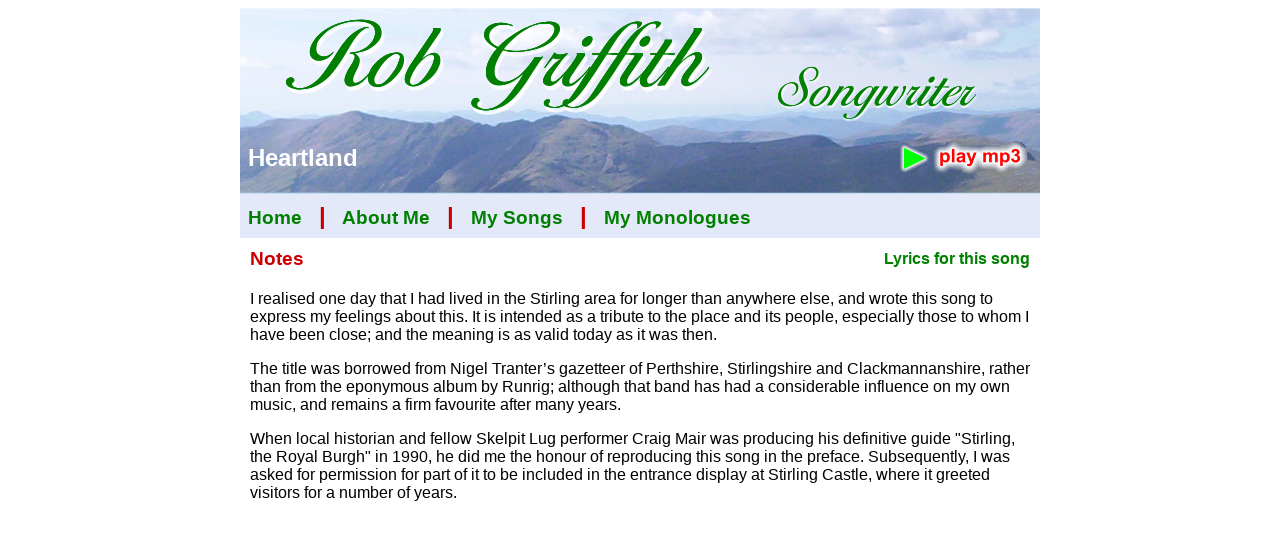

--- FILE ---
content_type: text/html
request_url: http://robgriffith.org/songs/heartland-notes.htm
body_size: 1502
content:
<!DOCTYPE HTML PUBLIC "-//W3C//DTD HTML 4.01 Transitional//EN"
"http://www.w3.org/TR/html4/loose.dtd">
<html>
<head>
<meta http-equiv="Content-Type" content="text/html; charset=iso-8859-1">
<title>Rob Griffith - Heartland</title>
<link href="../css/rob-griffith.css" rel="stylesheet" type="text/css" />
<style type="text/css">
.style1 {font-size: 12pt}
</style>
<script src="buttons.js" language="Javascript" type="text/javascript"></script>
</head>

<body>
<table width="800" border="0" align="center" cellpadding="0" cellspacing="0">
  <tr>
    <td width="800" height="186" valign="bottom" background="../images/banner.png"><table width="800" border="0" cellspacing="0" cellpadding="8">
      <tr>
        <td width="100%" class="header-text">Heartland</td>
        <td height="56">
	<div align="right">
	<a href="../mp3s/songs/heartland.mp3" 
	onmouseover="document.playmp3.src=playmp3_ovr.src" 
	onmouseout="document.playmp3.src=playmp3_off.src">
	<img src="../buttons/playmp3_off.gif" border="0" name="playmp3" alt="left-click to play, right-click to save/download target mp3 file" width="136" height="41" />
	</div></td>
      </tr>
    </table>
    </td>
  </tr>
  <tr>
    <td><table width="800" border="0" cellspacing="0" cellpadding="8">
      <tr>
        <td bgcolor="#E3E9F8" class="header-text"><span class="nav-text"><a href="../index.htm">Home</a>&nbsp;&nbsp;</span> <span class="nav-divider">|</span> <span class="nav-text">&nbsp;&nbsp;<a href="../about.htm">About Me</a>&nbsp;&nbsp;</span> <span class="nav-divider">|</span> <span class="nav-text">&nbsp;&nbsp;<a href="../songs.htm">My Songs</a>&nbsp;&nbsp;</span> <span class="nav-divider">|</span> <span class="nav-text">&nbsp;&nbsp;<a href="../monologues.htm">My Monologues</a></span> </td>
      </tr>
      <tr>
        <td width="100%" valign="top" class="plain-text"> <table width="100%"  border="0" cellpadding="0">
          <tr>
            <td><span class="sub-heading">Notes</span></td>
            <td><div align="right"><span class="sub-heading style1 style1 style1 style1 style1 style1 style1"><a href="heartland.htm"> Lyrics for this song</a></span></div></td>
          </tr>
          <tr>
            <td colspan="2"><br>
              I realised one day that I had lived in the Stirling area for longer than anywhere else, and wrote this song to express my feelings about this. It is intended as a tribute to the place and its people, especially those to whom I have been close; and the meaning is as valid today as it was then.</p>
              <p>The title was borrowed from Nigel Tranter&rsquo;s gazetteer of Perthshire, Stirlingshire and Clackmannanshire, rather than from the eponymous album by Runrig; although that band has had a considerable influence on my own music, and remains a firm favourite after many years.</p>
              <p>When local historian and fellow Skelpit Lug performer Craig Mair was producing his definitive guide &quot;Stirling, the Royal Burgh&quot; in 1990, he did me the honour of reproducing this song in the preface. Subsequently, I was asked for permission for part of it to be included in the entrance display at Stirling Castle, where it greeted visitors for a number of years.</p></td>
            </tr>
        </table>          </td>
      </tr>
    </table></td>
  </tr>
</table>

</body>
</html>


--- FILE ---
content_type: text/css
request_url: http://robgriffith.org/css/rob-griffith.css
body_size: 1955
content:
body {
	background-color: white;
}

h1 {
	font-family: Arial;
	font-size: 18pt;
	font-weight: bold;
	font-style: normal;
	color: #FF0000;
}

h2 {
	font-family: Arial;
	font-size: 16pt;
	font-weight: bold;
	font-style: normal;
	color: black;
}

h3 {
	font-family: Arial;
	font-size: 12pt;
	font-weight: bold;
	font-style: italic;
	color: black;
}

.plain-text {
	font-family: Arial;
	font-size: 12pt;
	font-weight: normal;
	font-style: normal;
	color: black;
}

.small-text {
	font-family: Arial;
	font-size: 11pt;
	font-weight: normal;
	font-style: normal;
	color: black;
}

.header-text {
	font-family: Arial;
	font-size: 18pt;
	font-weight: bold;
	font-style: normal;
	color: white;
}

.nav-text {
	font-family: Arial;
	font-size: 14pt;
	font-weight: bold;
	font-style: normal;
	color: #DDDDDD;
}

.nav-divider {
	font-family: Arial;
	font-size: 18pt;
	font-weight: bold;
	font-style: normal;
	color: #CC0000;
}

a:link {
	text-decoration: none;
		color: green;
}

a:visited {
	text-decoration: none;
	color: green;
}

a:hover {
	text-decoration: none;
	color: #CC0000;
}

a:active {
	text-decoration: none;
	color: #CC0000;
}

.quote-text {
	font-family: Arial;
	font-size: 11pt;
	font-weight: normal;
	font-style: italic;
	color: black;
}

.quote-source {
	font-family: Arial;
	font-size: 11pt;
	font-weight: bold;
	font-style: italic;
	color: black;
}

.bold-text {
	font-family: Arial;
	font-size: 12pt;
	font-weight: bold;
	font-style: normal;
	color: black;
}

.italic-text {
	font-family: Arial;
	font-size: 12pt;
	font-weight: normal;
	font-style: italic;
	color: black;
}

.italic-bold-text {
	font-family: Arial;
	font-size: 12pt;
	font-weight: bold;
	font-style: italic;
	color: black;
}

.sub-heading {
	font-family: Arial;
	font-size: 14pt;
	font-weight: bold;
	font-style: normal;
	color: #CC0000;
}




--- FILE ---
content_type: text/javascript
request_url: http://robgriffith.org/songs/buttons.js
body_size: 145
content:
playmp3_off = new Image
playmp3_ovr = new Image

	playmp3_off.src = "../buttons/playmp3_off.gif"
	playmp3_ovr.src = "../buttons/playmp3_ovr.gif"
